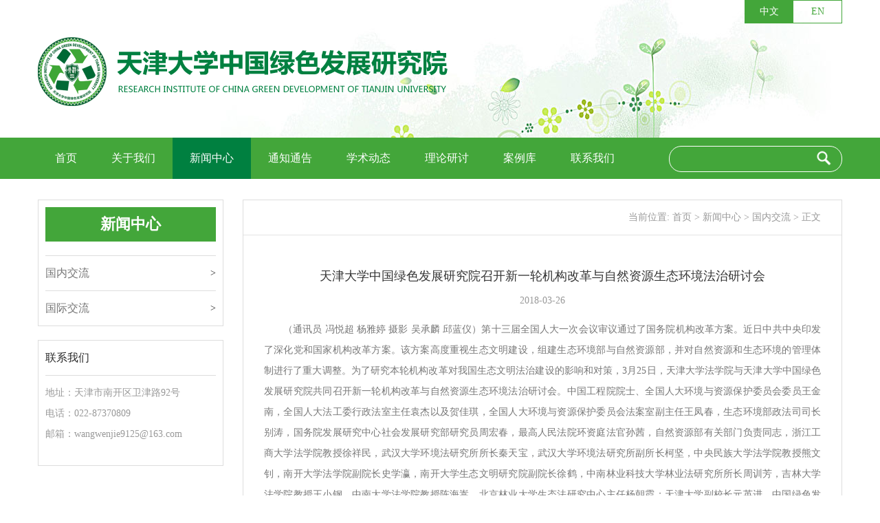

--- FILE ---
content_type: text/html
request_url: http://lsfz.tju.edu.cn/info/1007/1091.htm
body_size: 19972
content:
<!DOCTYPE html>
<html>
<head>
<meta http-equiv="Content-Type" content="text/html; charset=UTF-8" />
<!--<meta content="width=device-width, initial-scale=1.0, maximum-scale=1.0, user-scalable=0" name="viewport" />
--><meta name="format-detection" content="telephone=no,email=no" />
<title>天津大学中国绿色发展研究院召开新一轮机构改革与自然资源生态环境法治研讨会-天津大学中国绿色发展研究院</title><meta name="pageType" content="3">
<meta name="pageTitle" content="天津大学中国绿色发展研究院召开新一轮机构改革与自然资源生态环境法治研讨会">
<META Name="keywords" Content="天津大学中国绿色发展研究院,国内交流,天津大学中国绿色发展研究院召开新一轮机构改革与自然资源生态环境法治研讨会" />
<META Name="description" Content="（通讯员 冯悦超 杨雅婷 摄影 吴承麟 邱蓝仪）第十三届全国人大一次会议审议通过了国务院机构改革方案。" />

<link rel="stylesheet" type="text/css" href="../../dfiles/11298/images/idangerous.swiper.css">
<style>
@charset "utf-8";
/* CSS Document */
html,
body,
div,
p,
span,
object,
iframe,
h1,
h2,
h3,
h4,
h5,
h6,
blockquote,
q,
pre,
a,
abbr,
acronym,
address,
cite,
del,
em,
img,
strong,
sub,
sub,
dl,
dt,
dd,
ol,
ul,
li,
fieldset,
form,
label,
legend,
table,
caption,
tbody,
tfoot,
thead,
tr,
th,
td,
article,
aside,
canvas,
details,
embed,
figure,
figcaption,
footer,
header,
nav,
output,
ruby,
section,
summary,
time,
mark,
audio,
video,
input,
textarea,
select {
  margin: 0;
  padding: 0;
  border: 0;
  font-size: 100%;
  font: inherit;
  vertical-align: top;}
* {
  font-family: "Microsoft YaHei" !important;}
a {
  text-decoration: none;}
/* for html5 */
article,
aside,
details,
figcaption,
footer,
header,
nav,
section {
  display: block;}
ol,
ul {
  list-style: none;}
blockquote,
q {
  quotes: none;}
blockquote:before,
blockquote:after,
q:before,
q:after {
  content: '';
  content: none;}
table {
  border-collapse: collapse;
  border-spacing: 0;}
address,
caption,
cite,
em,
strong,
th {
  font-style: normal;}
sup {
  vertical-align: text-top;}
sub {
  vertical-align: text-bottom;}
del {
  text-decoration: line-through;}
button {
  border: 0;
  background: none;
  cursor: pointer;}
:focus {
  outline: 0;}
input,
button,
select {
  -webkit-appearance: none;
  border-radius: 0;
  background: none;}
/****************************************************************************************************
                                          公用变量
***************************************************************************************************/
body {
  color: #555555;
  font-size: 14px;
    min-width: 1200px;
    position: relative;}
.fwb {
  font-weight: bold;}
.fscolor {
  color: #555555;}
.fs18 {
  font-size: 18px;}
.mgauto {
  margin: 0 auto;}
.texa {
  text-align: center;}
.aftercl {
  content: '';
  display: block;
  clear: both;
  visibility: hidden;}
.fl {
  float: left;}
.fr {
  float: right;}
.cl {
  clear: both;}
.w {
  width: 100%;}
.wHalf {
  width: 50%;}
.h {
  height: 100%;}
.hHalf {
  height: 50%;}
.oh {
  overflow: hidden;}
.mar {
  width: 1200px;
  margin: 0 auto;}
@media screen and (max-width: 1200px) {
  .mar {
    width: 95%;}
}





.am-container{
    width:100%;
    max-width:1170px;
    margin: 0 auto;}

.am-g{
    width:auto;}
.am-fr{
    float: right;}

.am-fl{
    float: left;}

.am-g:after,.am-g:before{content:" ";
    display: block;
    visibility: hidden;
    clear: both;}


/*********************************************************************************************************
                                        公共样式
********************************************************************************************************/
/***
顶部条
***/
#top {
  height: 200px;
  margin-bottom: 60px;}
#top > .am-container {
  background: url(../../dfiles/11298/images/top-bg.jpg) no-repeat center right;
  height: 200px;}
#top .am-fr {
  font-size: 14px;
  border: 1px solid #43a63a;
  width: 140px;}
#top .am-fr a {
  color: #43a63a;
  -webkit-transition: 0.3s ease all;
  -moz-transition: 0.3s ease all;
  -ms-transition: 0.3s ease all;
  -o-transition: 0.3s ease all;
  transition: 0.3s ease all;
  display: block;
  width: 50%;
  margin: 0;
  height: 32px;
  float: left;
  outline: none;
  text-align: center;
  line-height: 32px;}
#top .am-fr a.active {
  color: #fff;
  background: #43a63a;}
#top #logo-container:after {
  content: '';
  display: block;
  clear: both;
  visibility: hidden;}
/****
logo-container
****/
#logo-container {
  padding: 20px 0 0;
  text-align: center;
  font-size: 0;}
/*****
 菜单栏
********/
#nav {
  background: #43a63a;
  position: absolute;
  top: 200px;
  left: 0;
  width: 100%;
  z-index: 99;}
#nav.active {
  position: fixed;
  top: 0;
  box-shadow: 0px 5px 10px #6F6C6C;}
#nav #nav-menu li {
  float: left;}
#nav #nav-menu li a {
  color: #fff;
  display: block;
  font-size: 16px;
  height: 60px;
  line-height: 60px;
  padding: 0 25px;
  -webkit-transition: 0.3s ease all;
  -moz-transition: 0.3s ease all;
  -ms-transition: 0.3s ease all;
  -o-transition: 0.3s ease all;
  transition: 0.3s ease all;}
#nav #nav-menu li a.active{
background: #43a63a;}
#nav #nav-menu li a:hover {
  background: #008040;}
#nav #nav-search {
  width: 250px;
  height: 36px;
  border-radius: 18px;
  margin-top: 12px;
  border: 1px solid #fff;
  background: none;}
#nav #nav-search #nav-search-text {
  float: left;
  width: 190px;
  margin-left: 15px;
  margin-top: 8px;
  outline: none;
  color: #fff;}
#nav #nav-search #nav-search-btn {
  float: right;
  width: 22px;
  height: 22px;
  background: url(../../dfiles/11298/images/search-icon.png) no-repeat center;
  margin-right: 15px;
  margin-top: 6px;}
/*********
通用底部
*********/
#footer {
  margin-top: 70px;
  padding: 50px 0;
  background: #008040;}
#footer #footer-main {
  width: 630px;}
#footer #footer-nav {
  float: right;
  width: 630px;}
#footer #footer-nav:after {
  content: '';
  display: block;
  clear: both;
  visibility: hidden;}
#footer #footer-nav li {
  float: right;
  padding-left: 20px;
  margin-left: 20px;
  border-left: 1px solid #fff;
  line-height: 14px;}
#footer #footer-nav li:last-child {
  margin-left: 0;
  padding-left: 0;
  border-left: 0;}
#footer #footer-nav a {
  font-size: 14px;
  color: #ffffff;
  line-height: 14px;
  -webkit-transition: 0.3s ease all;
  -moz-transition: 0.3s ease all;
  -ms-transition: 0.3s ease all;
  -o-transition: 0.3s ease all;
  transition: 0.3s ease all;}
#footer #footer-nav a:hover {
  color: #66bfff;}
#footer #footer-nav2 {
  margin-top: 15px;
  width: 600px;
  float: right;}
#footer #footer-nav2 .am-fl a {
  color: #66bfff;
  margin-right: 10px;
  -webkit-transition: 0.3s ease all;
  -moz-transition: 0.3s ease all;
  -ms-transition: 0.3s ease all;
  -o-transition: 0.3s ease all;
  transition: 0.3s ease all;}
#footer #footer-nav2 .am-fl a:hover {
  color: #cfe4f3;}
#footer #footer-nav2 .am-fr a {
  color: #66bfff;
  -webkit-transition: 0.3s ease all;
  -moz-transition: 0.3s ease all;
  -ms-transition: 0.3s ease all;
  -o-transition: 0.3s ease all;
  transition: 0.3s ease all;}
#footer #footer-nav2 .am-fr a:hover {
  color: #cfe4f3;}

#footer .am-g > div:first-child{
    margin-right: 60px;}

#footer .am-g > div+div {
  width: 405px;
  line-height: 32px;
  margin-top: 6px;}
#footer .am-g > div+div dd {
  width: 202px;
  color: #fff;
  font-size: 14px;
  float: left;
    display: inline-block;}
#footer .am-g > div+div dd+dd {
  text-align: right;}
/*#footer .am-g > div+div dd:nth-child(2){
    text-align: right;
}
#footer .am-g > div+div dd:nth-child(3){
    text-align: left;
}*/
#footer .am-g #select-box-ma{
    width: 230px;}
#footer select {
  
  width: 230px;
  height: 50px;
  appearance: none;
  -moz-appearance: none;
  -webkit-appearance: none;
  background: url(../../dfiles/11298/images/arrow-bot.png) right 20px center no-repeat;
  color: #fff;
  outline: none;
    height: auto\9;
    outline: auto\9;
    border: none \9;}
#footer select:focus {
  outline: none;}
#footer option {
  color: #333;
  outline: none;}
#footer select::-ms-expand {
  display: none;}
#footer #youqinglianjie {
  margin-top: 13px;
  text-indent: 10px;}
#foot-bt {
  line-height: 40px;
  background: #006935;
  color: #fff;
  font-size: 14px;
  text-align: right;}
/******************************************************************************************************************************
                                                        首页开始
*******************************************************************************************************************************/
#banner {
  height: 380px;
  width: 1170px;
  margin: 0 auto;}
#banner .ma-slider {
  width: 800px;
  height: 380px;
  overflow: hidden;}
#banner .ma-slider img{ width:800px; height:380px;}
#banner .ma-main {
  width: 340px;}
#banner .ma-main .ma-title {
  font-size: 18px;
  color: #333333;
  font-weight: bold;
  line-height: 1;
  height: 30px;
    line-height: 30px;
  padding-top: 50px;
  padding-bottom: 15px;
  width: 100%;
  overflow: hidden;
  text-align: center;}
#banner .ma-main .ma-title a{ color:#43a63a;}
#banner .ma-main .ma-p {
  font-size: 14px;
  color: #777777;
  line-height: 30px;
  text-indent: 2em;
  margin-bottom: 35px;
  height: 160px;
  overflow: hidden;}
#banner .ma-main .ma-btn {
  width: 140px;
  height: 36px;
  line-height: 36px;
  font-size: 14px;
  text-align: center;
  margin: 0 auto;}
#banner .ma-main .ma-btn a {
  border: 1px solid #999999;
  display: block;
  color: #999999;
  -webkit-transition: 0.3s ease all;
  -moz-transition: 0.3s ease all;
  -ms-transition: 0.3s ease all;
  -o-transition: 0.3s ease all;
  transition: 0.3s ease all;}
#banner .ma-main .ma-btn a:hover {
  color: #fff;
  background: #43a63a;
  border-color: #43a63a ;}
#banner .swiper-slide {
  height: 380px;
  overflow: hidden;}
#banner #banner-left {
  width: 50px;
  height: 50px;
  background: #dddddd;
  line-height: 50px;
  text-align: center;
  bottom: 0;
  position: absolute;
  left: 699px;
  top: auto;
  -webkit-transition: 0.3s ease all;
  -moz-transition: 0.3s ease all;
  -ms-transition: 0.3s ease all;
  -o-transition: 0.3s ease all;
  transition: 0.3s ease all;}
#banner #banner-left:hover {
  background: #43a63a;}
#banner #banner-left img {
    width: 14px;
    height: 19px;
    margin-top: 15px;}
#banner #banner-right {
  width: 50px;
  height: 50px;
  background: #dddddd;
  line-height: 50px;
  text-align: center;
  bottom: 0;
  position: absolute;
  left: 750px;
  top: auto;
  -webkit-transition: 0.3s ease all;
  -moz-transition: 0.3s ease all;
  -ms-transition: 0.3s ease all;
  -o-transition: 0.3s ease all;
  transition: 0.3s ease all;}
#banner #banner-right:hover {
  background: #43a63a;}
#banner #banner-right img {
  width: 14px;
  height: 19px;
  margin-top: 15px;}
#yanjiuzhongxin {
  height: 730px;
  -webkit-box-sizing: border-box;
  -moz-box-sizing: border-box;
  box-sizing: border-box;
  background: #f9f9f9;}
#yanjiuzhongxin > .am-container {
  position: relative;}
#yanjiuzhongxin #yanjiuzhongxin-title {
  font-size: 22px;
  color: #43a63a;
  line-height: 110px;
  text-align: center;}
#yanjiuzhongxin #yanjiuzhongxin-slider {
  width: 1090px;
  margin: 0 auto;}
#yanjiuzhongxin #yanjiuzhongxin-slider > .am-container {
  position: relative;}
#yanjiuzhongxin #yanjiuzhongxin-slider .swiper-slide {
  width: 350px;
  height: 500px;
  border: 1px solid #dddddd;}
#yanjiuzhongxin #yanjiuzhongxin-slider .swiper-slide .ma-img {
  width: 100%;
  height: 235px;
  margin-bottom: 30px;
  overflow: hidden;}
#yanjiuzhongxin #yanjiuzhongxin-slider .swiper-slide .ma-img img{
    width: 100%;}
#yanjiuzhongxin #yanjiuzhongxin-slider .swiper-slide .ma-title {
  font-size: 16px;
  color: #333333;
  line-height: 30px;
  padding: 0 30px;
  height: 60px;
  overflow: hidden;}
#yanjiuzhongxin #yanjiuzhongxin-slider .swiper-slide .ma-title a{ color:#333;}
#yanjiuzhongxin #yanjiuzhongxin-slider .swiper-slide .ma-p {
  font-size: 14px;
  color: #777777;
  line-height: 30px;
  padding: 0 30px;
  height: 90px;
  overflow: hidden;}
#yanjiuzhongxin #yanjiuzhongxin-slider .swiper-slide .ma-botom {
  padding: 30px 30px 0;
  font-size: 14px;}
#yanjiuzhongxin #yanjiuzhongxin-slider .swiper-slide .ma-botom:after {
  content: '';
  display: block;
  clear: both;
  visibility: hidden;}
#yanjiuzhongxin #yanjiuzhongxin-slider .swiper-slide .ma-botom .am-fr a {
  color: #43a63a;
  -webkit-transition: 0.3s ease all;
  -moz-transition: 0.3s ease all;
  -ms-transition: 0.3s ease all;
  -o-transition: 0.3s ease all;
  transition: 0.3s ease all;}
#yanjiuzhongxin #yanjiuzhongxin-slider .swiper-slide .ma-botom .am-fr a:hover {
  color: #008040;}
#yanjiuzhongxin #yanjiuzhongxin-left {
  width: 30px;
  left: 0;
  height: 500px;
  background-image: url(../../dfiles/11298/images/btn-left.png);
  background-position: center;
  background-size: 14px 19px;
  background-color: #dddddd;
  top: 110px;
  margin: 0;
  line-height: 500px;
  vertical-align: middle;
  text-align: center;
  -webkit-transition: 0.3s ease all;
  -moz-transition: 0.3s ease all;
  -ms-transition: 0.3s ease all;
  -o-transition: 0.3s ease all;
  transition: 0.3s ease all;}
#yanjiuzhongxin #yanjiuzhongxin-left:hover {
  background-color: #43a63a;}
#yanjiuzhongxin #yanjiuzhongxin-left img {
  vertical-align: middle;}
#yanjiuzhongxin #yanjiuzhongxin-right {
  width: 30px;
  right: 0;
  height: 500px;
  background-image: url(../../dfiles/11298/images/btn-right.png);
  background-position: center;
  background-size: 14px 19px;
  background-color: #dddddd;
  top: 110px;
  margin: 0;
  line-height: 500px;
  vertical-align: middle;
  text-align: center;
  -webkit-transition: 0.3s ease all;
  -moz-transition: 0.3s ease all;
  -ms-transition: 0.3s ease all;
  -o-transition: 0.3s ease all;
  transition: 0.3s ease all;}
#yanjiuzhongxin #yanjiuzhongxin-right:hover {
  background-color: #43a63a;}
#yanjiuzhongxin #yanjiuzhongxin-right img {
  vertical-align: middle;}
#yanjiuzhongxin #yanjiuzhongxin-more {
  width: 120px;
  height: 35px;
  text-align: center;
  line-height: 33px;
  margin: 0 auto;
    padding-top: 30px;}
#yanjiuzhongxin #yanjiuzhongxin-more a {
  border: 1px solid #999999;
  display: block;
  color: #999999;
  -webkit-transition: 0.3s ease all;
  -moz-transition: 0.3s ease all;
  -ms-transition: 0.3s ease all;
  -o-transition: 0.3s ease all;
  transition: 0.3s ease all;}
#yanjiuzhongxin #yanjiuzhongxin-more a:hover {
  color: #fff;
  background: #43a63a;
  border-color: #43a63a ;}
#yanjiuzhongxin-more2 {
  width: 120px;
  height: 35px;
  text-align: center;
  line-height: 33px;
  margin: 0 auto;
    padding-top: 10px;}
#yanjiuzhongxin-more2 a {
  border: 1px solid #999999;
  display: block;
  color: #999999;
  -webkit-transition: 0.3s ease all;
  -moz-transition: 0.3s ease all;
  -ms-transition: 0.3s ease all;
  -o-transition: 0.3s ease all;
  transition: 0.3s ease all;}
#yanjiuzhongxin-more2 a:hover {
  color: #fff;
  background: #43a63a;
  border-color: #43a63a ;}
#jiandingjidi {
  margin-top: 100px;}
#jiandingjidi .am-fl,
#jiandingjidi .am-fr {
  position: relative;}
#jiandingjidi .ma-title {
  width: 500px;
  height: 80px;
  background: #999999;
  font-size: 0;
  text-align: center;
  position: absolute;
  top: -50px;
  left: 40px;
  -webkit-transition: 0.3s ease all;
  -moz-transition: 0.3s ease all;
  -ms-transition: 0.3s ease all;
  -o-transition: 0.3s ease all;
  transition: 0.3s ease all;}
#jiandingjidi .ma-title .ma-pic {
  display: inline-block;  _zoom:1;_display:inline;
  line-height: 80px;
  vertical-align: middle;
 width:80px;
float:left;
margin-left:20px;
padding-left:60px;}
#jiandingjidi .ma-title .ma-pic img {
  vertical-align: middle;}
#jiandingjidi .ma-title .ma-sbtitle {
  font-size: 22px;
  text-align: left;
  display: inline-block; _zoom:1;_display:inline;
  color: #fff;
  height: 60px;
  line-height: 30px;
  margin-top: 10px;
  margin-left: 30px;
 width:220px;
float:left;}
#jiandingjidi .ma-list {
  background: #f9f9f9;
  padding-top: 50px;
  border-top: 2px solid #999999;
  width: 580px;
  padding-bottom: 20px;
  -webkit-transition: 0.3s ease all;
  -moz-transition: 0.3s ease all;
  -ms-transition: 0.3s ease all;
  -o-transition: 0.3s ease all;
  transition: 0.3s ease all;}
#jiandingjidi .ma-list li {
  padding: 10px 0;
  margin: 0 40px;
  border-bottom: 1px dashed #cccccc;
  display: block;
  line-height: 20px;}
#jiandingjidi .ma-list li:last-child {
  border-bottom: none;}
#jiandingjidi .ma-list li:after {
  content: '';
  display: block;
  clear: both;
  visibility: hidden;}
#jiandingjidi .ma-list li a .fl {
  color: #333333;
  -webkit-transition: 0.3s ease all;
  -moz-transition: 0.3s ease all;
  -ms-transition: 0.3s ease all;
  -o-transition: 0.3s ease all;
  transition: 0.3s ease all;
  width: 380px;
  height: 20px;
  overflow: hidden;}
#jiandingjidi .ma-list li a .fr {
  color: #999999;
  -webkit-transition: 0.3s ease all;
  -moz-transition: 0.3s ease all;
  -ms-transition: 0.3s ease all;
  -o-transition: 0.3s ease all;
  transition: 0.3s ease all;}
#jiandingjidi .ma-list li a:hover .fl {
  color: #43a63a;}
#jiandingjidi .ma-list li a:hover .fr {
  color: #43a63a;}
#jiandingjidi .am-fl:hover .ma-title,
#jiandingjidi .am-fr:hover .ma-title {
  background: #43a63a;}
#jiandingjidi .am-fl:hover .ma-list,
#jiandingjidi .am-fr:hover .ma-list {
  border-top-color: #43a63a;}
/********************************************************************************************************
                                                    内页
**********************************************************************************************************/
#neiye {
  padding-top: 30px;}
#neiye .common-aside {
  width: 270px;}
#neiye .common-aside .common-aside-1 {
  border: 1px solid #dddddd;
  padding: 10px 10px 0;}
#neiye .common-aside .common-aside-1 dt {
  margin-bottom: 20px;}
#neiye .common-aside .common-aside-1 dt h2 {
  background: #43a63a;
  color: #fff;
  text-align: center;
  line-height: 50px;
  font-size: 22px;}
#neiye .common-aside .common-aside-1 dd {
  border-top: 1px solid #dddddd;
  line-height: 50px;
    height: 50px;}
#neiye .common-aside .common-aside-1 dd:after {
  content: '';
  display: block;
  clear: both;
  visibility: hidden;}
#neiye .common-aside .common-aside-1 dd a {
  color: #777777;
  font-size: 16px;
  -webkit-transition: 0.3s ease all;
  -moz-transition: 0.3s ease all;
  -ms-transition: 0.3s ease all;
  -o-transition: 0.3s ease all;
  transition: 0.3s ease all;}
#neiye .common-aside .common-aside-1 dd a.active,
#neiye .common-aside .common-aside-1 dd a:hover {
  color: #43a63a;}
#neiye .common-aside-2 {
  margin-top: 20px;
  border: 1px solid #dddddd;
  padding: 0 10px;}
#neiye .common-aside-2 dl {
  padding-bottom: 15px;}
#neiye .common-aside-2 dt {
  line-height: 50px;
  border-bottom: 1px solid #ddd;
  margin-bottom: 10px;
  font-size: 16px;}
#neiye .common-aside-2 dd {
  line-height: 30px;
  font-size: 14px;
  color: #999999;}
#neiye .common-main {
  width: 870px;
  border: 1px solid #ddd;}
#neiye .common-main .ma-subtitle {
  line-height: 50px;
  font-size: 14px;
  color: #999999;
  text-align: right;
  padding-right: 30px;
  border-bottom: 1px solid #e4e4e4;
  margin-bottom: 50px;}
#neiye .common-main .ma-subtitle a {
  color: #999999;}
#duiwuliebiao {
  padding: 0 30px 50px;}
#duiwuliebiao ul {
  width: 850px;}
#duiwuliebiao ul:after {
  content: '';
  display: block;
  clear: both;
  visibility: hidden;}
#duiwuliebiao li {
  float: left;
  width: 180px;
  margin-right: 30px;
  text-align:center
;}
#duiwuliebiao li .ma-p {
  line-height: 25px;
  font-size: 16px;
  color: #555555;
  padding: 10px 0 20px;
  text-align: center;
  display: block;}
.common-page .am-pagination {
  width: 850px;
  text-align: center;
  margin-top: 0;
  margin-bottom: 50px;
    padding-top: 20px;}
.common-page .am-pagination ul{
    font-size: 0;
    text-align: center;}
.common-page .am-pagination li{
    display: inline-block;
    font-size: 16px;
    display:inline\9;
    zoom:1\9;}
.common-page .am-pagination li a{
    color: #999999;
    padding: 8px 12px;
    -webkit-transition: 0.3s ease all;
    -moz-transition: 0.3s ease all;
    -ms-transition: 0.3s ease all;
    -o-transition: 0.3s ease all;
    transition: 0.3s ease all;
    display: block;}
.common-page .am-pagination li a:hover,.common-page .am-pagination li a.active{
    background: #43a63a;
    color: #fff;}
.common-page .am-pagination li.am-active a{
    color: #ffffaa;
    background: #43a63a;}
#duiwuliebiaoneiye,
#yanjiuyuanjianjie {
  padding: 0 30px 80px;
  font-size: 14px;
  color: #777777;
  line-height: 35px;}
#duiwuliebiaoneiye .ma-img,

#yanjiuyuanjianjie .ma-img {
  text-align: center;}
#duiwuliebiaoneiye strong,
#yanjiuyuanjianjie strong,
#duiwuliebiaoneiye h3,
#yanjiuyuanjianjie h3 {
  font-weight: bold;
  font-size: 16px;
  color: #333333;}
#duiwuliebiaoneiye p,
#yanjiuyuanjianjie p {
  text-align: justify;}
#yanjiuyuanjianjie p {
  text-indent: 2em;}
/*************************************************************************************************
                                            新闻中心
******************************************************************************************/
#xinwenzhongxin {
  padding: 0 30px;}
#xinwenzhongxin > ul > li {
  margin-bottom: 30px;
  padding-bottom: 30px;
  border-bottom: 1px dashed #cccccc;
    height: 110px;
    overflow: hidden;}
#xinwenzhongxin > ul > li:after {
  content: '';
  display: block;
  clear: both;
  visibility: hidden;}
#xinwenzhongxin > ul > li > .fl {
  width: 165px;
  height: 110px;}
#xinwenzhongxin > ul > li > .fl img {
  width: 100%;
  height: 110px;}
#xinwenzhongxin > ul > li > .fr {
  width: 615px;}
#xinwenzhongxin > ul > li > .fr .ma-title {
  font-size: 16px;
  line-height: 24px;
  width: 100%;
 font-weight:bold;
  overflow: hidden;
  color: #333333;
  margin-bottom: 10px;}
#xinwenzhongxin > ul > li > .fr .ma-title a{  color: #43a63a;}
#xinwenzhongxin > ul > li > .fr .ma-p {
  color: #777777;
  font-size: 14px;
  line-height: 30px ;
  height: 60px;
  overflow: hidden;}
#xinwenzhongxin > ul > li > .fr .ma-bottom {
  margin-top: 2px;}
#xinwenzhongxin > ul > li > .fr .ma-bottom:after {
  content: '';
  display: block;
  clear: both;
  visibility: hidden;}
#xinwenzhongxin > ul > li > .fr .ma-bottom .fr {
  color: #43a63a;
  -webkit-transition: 0.3s ease all;
  -moz-transition: 0.3s ease all;
  -ms-transition: 0.3s ease all;
  -o-transition: 0.3s ease all;
  transition: 0.3s ease all;}
#xinwenzhongxin > ul > li > .fr .ma-bottom .fr:hover {
  color: #008040;}
#xinwenzhongxinzhengwen .ma-title {
  font-size: 18px;
  color: #333333;
  text-align: center;
  line-height: 1;}
#xinwenzhongxinzhengwen .ma-sub {
  text-align: center;
  font-size: 14px;
  color: #999999;
  line-height: 1;
  margin: 20px 0;}
#xinwenzhongxinzhengwen .ma-content {
  padding: 0 30px 80px;
  font-size: 14px;
  color: #777777;
  line-height: 30px;}
#xinwenzhongxinzhengwen .ma-content .ma-img {
  text-align: center;}
#xinwenzhongxinzhengwen .ma-content strong,
#xinwenzhongxinzhengwen .ma-content h3 {
  font-weight: bold;
  font-size: 16px;
  color: #333333;}
#xinwenzhongxinzhengwen .ma-content p {
  text-indent: 2em;}
#xinwenzhongxinzhengwen .ma-content img {
  max-width: 100%;
  display: block;}
#xinwenzhongxinzhengwen .ma-content a{color:#555;}
/*******************************************************************************************************************
              通知公告
*********************************************************************************************************************/
#tongzhigonggao {
  padding: 0 30px;}
#tongzhigonggao li {
  padding-bottom: 20px;
  margin-top: 15px;
  border-bottom: 1px dashed #cccccc;}
#tongzhigonggao li:after {
  content: '';
  display: block;
  clear: both;
  visibility: hidden;}
#tongzhigonggao li a {
  font-size: 16px;
  line-height: 24px;}
#tongzhigonggao li a .fl {
  -webkit-transition: 0.3s ease all;
  -moz-transition: 0.3s ease all;
  -ms-transition: 0.3s ease all;
  -o-transition: 0.3s ease all;
  transition: 0.3s ease all;
  color: #333333;}
#tongzhigonggao li a .fr {
  -webkit-transition: 0.3s ease all;
  -moz-transition: 0.3s ease all;
  -ms-transition: 0.3s ease all;
  -o-transition: 0.3s ease all;
  transition: 0.3s ease all;
  color: #999999;
  font-size: 14px;}
#tongzhigonggao li a:hover .fl {
  color: #43a63a;}
#tongzhigonggao li a:hover .fr {
  color: #43a63a;}
#tongzhigonggao li:last-child {
  border-bottom: none;
  margin-bottom: 40px;}
/*******************************************************************
联系我们
*********************************************************************/
#lianxiwom {
  padding: 0 40px 100px;}
#lianxiwom .ma-list {
  font-size: 0;
  text-align: left;
  padding-bottom: 40px;}
#lianxiwom .ma-list span {
  display: inline-block;
  width: 33.3%;
  font-size: 16px;}

/***********************************************
兼容性新加修改
************************************************/
#banner{
  overflow: hidden;}
#banner .swiper-wrapper,#banner .swiper-container{
  height: 380px !important;}
.swiper-button-next,.swiper-button-prev {
  cursor: pointer;}
#banner .swiper-slide{
  width: 100%;}
#yanjiuzhongxin #yanjiuzhongxin-slider,#yanjiuzhongxin #yanjiuzhongxin-slider .swiper-wrapper{
  height: 502px !important;}
#yanjiuzhongxin #yanjiuzhongxin-slider .swiper-slide{
  height: 500px !important;
  border:none;}
#yanjiuzhongxin #yanjiuzhongxin-left{
  position: absolute;
  background-repeat: no-repeat;}
#yanjiuzhongxin #yanjiuzhongxin-right{
  position: absolute;
  background-repeat: no-repeat;}
 #yanjiuzhongxin #yanjiuzhongxin-slider .swiper-wrapper{
   width: 200%;}
#yanjiuzhongxin #yanjiuzhongxin-slider .swiper-slide .slider-div{
  border: 1px solid #ddd;
  width: 352px;
  height: 500px;}
#yanjiuzhongxin #yanjiuzhongxin-slider{
  margin-left: 45px;
  width: 1086px;
  margin-left: 46px !important;}
#footer select:focus {
  color: #fff;}
#footer #youqinglianjie{
    margin-top: 0;
    border:none;}
#select-box-ma{
    overflow: hidden;
    border: solid 1px #fff;
    margin-top: 13px;
    background: url(../../dfiles/11298/images/arrow-bot.png) right 20px center no-repeat;
    width: 200px;
    border: none\9;
    overflow: visible;}

#footer #youqinglianjie{
    width: 230px;
    text-indent: 0;
    padding-left: 10px;
    margin-left: -2px;
    background: none;}
#footer #youqinglianjie option{
    width: 150px;}
#nav #nav-menu li{
  position: relative;}
#nav #nav-menu li ul{
  position: absolute;
  left:0;
  top:60px;
  background: #43a63a;
  display: none;}
#nav #nav-menu li ul li,#nav #nav-menu li ul li a{
  height:50px;
  line-height:50px;}

#nav #nav-menu li ul li+li{
  border-top: 1px solid #008040;}
#nav #nav-menu li:hover ul{
  display: block;}


</style>

<!--Announced by Visual SiteBuilder 9-->
<script language="javascript" src="../../_sitegray/_sitegray.js"></script>
<!-- CustomerNO:77656262657232307e004657505a5742000400054652 -->
<link rel="stylesheet" type="text/css" href="../../content.vsb.css" />
<script type="text/javascript" src="/system/resource/js/vsbscreen.min.js" id="_vsbscreen" devices="pc|mobile|pad"></script>
<script type="text/javascript" src="/system/resource/js/counter.js"></script>
<script type="text/javascript">_jsq_(1007,'/content.jsp',1091,1794856228)</script>
</head>
<body>
<!--顶部条-->
<div id="top">
    <div class="am-container">
        <div class="am-g">
            <div class="am-fr"><script language="javascript" src="/system/resource/js/dynclicks.js"></script><script language="javascript" src="/system/resource/js/openlink.js"></script><a href="#" target="_blank" class="active">中文</a>
                
<a href="#" target="_blank" class="">EN</a>
                
</div>
        </div>
        <!--logo-->
        <div id="logo-container" class="am-g">
            <div class="logo am-fl">
               <a href="../../lsfz" target="_self"> 
<!-- 网站logo图片地址请在本组件"内容配置-网站logo"处填写 -->
<a href="../../index.htm" title="中国绿色发展研究院"><img src="../../dfiles/11298/images/top-logo.png" width="596" height="100" border="0" alt="中国绿色发展研究院" title="中国绿色发展研究院"></a></a>
            </div>
        </div>
    </div>
</div>

<!--nav条-->
<div id="nav">
    <div class="am-container">
        <div class="am-g">
            <!--菜单列表-->
            <div class="am-fl" id="nav-menu"> <div class="am-fl" id="nav-menu">
                <ul>
                                    <li><a href="../../index.htm" class="">首页</a> 
                  

</li>



                    <li><a href="../../gywm/jgjj.htm" class="">关于我们</a> 
                  
                     
                    <ul>
                   

<li><a href="../../gywm/jgjj.htm" class="">机构简介</a></li>

<li><a href="../../gywm/yjdw.htm" class="">研究队伍</a></li>

</ul>


</li>



                    <li><a href="../../xwzx/gnjl.htm" class="active" style="background:#008040">新闻中心</a> 
                  
                     
                    <ul>
                   

<li><a href="../../xwzx/gnjl.htm" class="active">国内交流</a></li>

<li><a href="../../xwzx/gjjl.htm" class="">国际交流</a></li>

</ul>


</li>



<li><a href="../../tztg.htm" class="">通知通告</a> </li>

</li>



<li><a href="../../xsdt.htm" class="">学术动态</a> </li>

</li>



<li><a href="../../llyt.htm" class="">理论研讨</a> </li>

</li>



<li><a href="../../alk.htm" class="">案例库</a> </li>

</li>



<li><a href="../../lxwm.htm" class="">联系我们</a> </li>

</li>




</ul>

</div>
               
</div>
            <!--搜索表单-->
            <div class="am-fr" id="nav-search">
                 <!-- 3.1.3版本 -->



<script language="javascript" src="/system/resource/js/base64.js"></script><script language="javascript" src="/system/resource/js/jquery/jquery-latest.min.js"></script><script language="javascript" src="/system/resource/vue/vue.js"></script><script language="javascript" src="/system/resource/vue/bluebird.min.js"></script><script language="javascript" src="/system/resource/vue/axios.js"></script><script language="javascript" src="/system/resource/vue/polyfill.js"></script><script language="javascript" src="/system/resource/vue/token.js"></script><LINK href="/system/resource/vue/static/element/index.css" type="text/css" rel="stylesheet"><script language="javascript" src="/system/resource/vue/static/element/index.js"></script><script language="javascript" src="/system/resource/vue/static/public.js"></script><script language="javascript" src="/system/resource/openapp/search/js/containsHtmlTags.js"></script><script language="javascript" src="/system/resource/openapp/search/layui/layui.js"></script><meta name="viewport" content="width=device-width, initial-scale=1.0, minimum-scale=1.0, maximum-scale=1.0, user-scalable=no">
<link rel="stylesheet" href="/system/resource/openapp/search/layui/css/layui.css" />

<div id="divu3"></div>
<script type="text/html" id="htmlu3">
    <div id="appu3" class="jdjs_app">
      
          
            
            
            
        
            

   <input type="text" class="inputshuru qwss " placeholder="" maxlength="30" autocomplete=off onkeyup="keyUpFunu3(event)"/>
            <input class="tj" id="nav-search-btn"  name="submit_button" type="submit" value="" onclick="onSubmitu3()"/>



 


            
            
            
            
            
            
            
    </div>
</script>

<script>
   var appElementu3 = document.querySelector("#appu3");
   if (appElementu3 && appElementu3.__vue__) {

   } else {
      $("#divu3").html($("#htmlu3").text());
      var appOwner = "1794856228";   
      var urlPrefix = "/aop_component/";
      var ifLogin="false";
      var token = ifLogin=='true'?gettoken(10, true).trim():'tourist';
      if (containsHtmlTags(token) || !token) { 
         token = 'tourist';
      }
      jQuery.support.cors = true;
      $.ajaxSetup({
        beforeSend: function (request, settings) {
            request.setRequestHeader("Authorization", token);
            request.setRequestHeader("owner", appOwner);
        }
      });
      var queryInfou3 = {
        query: {
            keyWord: "",//搜索关键词
            owner: appOwner,
            token: token,
            urlPrefix: urlPrefix,
            lang:"i18n_zh_CN"
        },
        isError: false
      };
      function keyUpFunu3(e){
        var theEvent = e || window.event;
        var keyCode = theEvent.keyCode || theEvent.which || theEvent.charCode;
        if(keyCode == 13){
          onSubmitu3();
        }
      };

      function onSubmitu3(e) {
        queryInfou3.query.keyWord= $("#appu3  .qwss").val();
        
        var url = "/aop_views/search/modules/resultpc/soso.html";      
        if ("10" == "1" || "10" == "2") {
           url = "" + url;
        }
        var query = queryInfou3.query;
        if (url.indexOf("?") > -1) {
            url = url.split("?")[0];
        }
        if (query.keyWord) {
            var query = new Base64().encode(JSON.stringify(query));
            window.open(url + "?query=" + query);
        } else {
            alert("请填写搜索内容")
        }
      };
   }
</script>
            </div>
        </div>
    </div>
</div>

<!--以上通用头部-->


<!--内页开始-->
<div class="am-container" id="neiye">
    <div class="am-g">
        <!--左侧栏-->
    <div class="fl common-aside">
            <!--侧栏第一条-->
            <div class="common-aside-1">
                <dl>
                  <dt>
                    <h2>
新闻中心</h2>
                    </dt>   
 
       <dd class="active">
                      
                            <span class="fl"><a href="../../xwzx/gnjl.htm" title="国内交流">国内交流</a></span>
                            <span class="fr">&gt;</span>
                      
                    </dd>             

       <dd class="">
                      
                            <span class="fl"><a href="../../xwzx/gjjl.htm" title="国际交流">国际交流</a></span>
                            <span class="fr">&gt;</span>
                      
                    </dd>             


                </dl>
            </div>
            <!--侧栏第二条-->
            <div class="common-aside-2">
               <dl><dt><span>联系我们</span></dt>

                <div class="TRS_Editor"><dl>
                  
                <div class="TRS_Editor"><script language="javascript" src="/system/resource/js/news/mp4video.js"></script>
<ul class=" list-paddingleft-2"> 
 <li><p style="line-height: 30px;    font-size: 14px;    color: #999999;">地址：天津市南开区卫津路92号</p></li> 
 <li><p style="line-height: 30px;    font-size: 14px;    color: #999999;">电话：022-87370809</p></li> 
 <li><p style="line-height: 30px;    font-size: 14px;    color: #999999;">邮箱：<span style=" line-height: 30px;    font-size: 14px;    color: #999999; font: inherit; margin: 0px; line-height: 30px;    font-size: 14px;    color: #999999; padding: 0px; border: 0px; vertical-align: top;">wangwenjie9125@163.com</span></p></li> 
</ul></div>
            
                </dl></div></dl>
            </div>
        </div>

        <!--右侧主内容-->
        <div class="fr common-main">
            <!--面包屑导航-->
            <div class="ma-subtitle"><div>
    当前位置: 
                        <a href="../../index.htm">首页</a>
                >
                <a href="../../xwzx/gnjl.htm">新闻中心</a>
                >
                <a href="../../xwzx/gnjl.htm">国内交流</a>
                >
                正文
</div></div>
            <!--队伍列表-->
          <div id="xinwenzhongxinzhengwen">




<script language="javascript" src="../../_dwr/interface/NewsvoteDWR.js"></script><script language="javascript" src="../../_dwr/engine.js"></script><script language="javascript" src="/system/resource/js/news/newscontent.js"></script><script language="javascript" src="/system/resource/js/news/zepto.min.js"></script><script language="javascript" src="/system/resource/js/ajax.js"></script><LINK href="/system/resource/js/photoswipe/photoswipe.css" type="text/css" rel="stylesheet"><LINK href="/system/resource/js/photoswipe/default-skin.css" type="text/css" rel="stylesheet"><script language="javascript" src="/system/resource/js/photoswipe/photoswipe.min.js"></script><script language="javascript" src="/system/resource/js/photoswipe/photoswipe-ui-default.min.js"></script><script language="javascript" src="/system/resource/contentImgPreview/js/preview.js"></script>
<script>window.addEventListener('load', function(){getImages('#vsb_content')})</script>
<form name="_newscontent_fromname">
    <div class="ma-title">天津大学中国绿色发展研究院召开新一轮机构改革与自然资源生态环境法治研讨会
                </div>
    
    <div class="ma-sub">
                    2018-03-26
                </div>
                
     <div class="ma-content">
    <div id="vsb_content"><div class="v_news_content">
<div class="TRS_Editor">
 <div class="TRS_PreAppend" style="overflow-x: hidden; word-break: break-all">
  <p style="text-align:justify;">（通讯员&nbsp;冯悦超&nbsp;杨雅婷&nbsp;摄影&nbsp;吴承麟&nbsp;邱蓝仪）第十三届全国人大一次会议审议通过了国务院机构改革方案。近日中共中央印发了深化党和国家机构改革方案。该方案高度重视生态文明建设，组建生态环境部与自然资源部，并对自然资源和生态环境的管理体制进行了重大调整。为了研究本轮机构改革对我国生态文明法治建设的影响和对策，3月25日，天津大学法学院与天津大学中国绿色发展研究院共同召开新一轮机构改革与自然资源生态环境法治研讨会。中国工程院院士、全国人大环境与资源保护委员会委员王金南，全国人大法工委行政法室主任袁杰以及贺佳琪，全国人大环境与资源保护委员会法案室副主任王凤春，生态环境部政法司司长别涛，国务院发展研究中心社会发展研究部研究员周宏春，最高人民法院环资庭法官孙茜，自然资源部有关部门负责同志，浙江工商大学法学院教授徐祥民，武汉大学环境法研究所所长秦天宝，武汉大学环境法研究所副所长柯坚，中央民族大学法学院教授熊文钊，南开大学法学院副院长史学瀛，南开大学生态文明研究院副院长徐鹤，中南林业科技大学林业法研究所所长周训芳，吉林大学法学院教授王小钢，中南大学法学院教授陈海嵩，北京林业大学生态法研究中心主任杨朝霞；天津大学副校长元英进，中国绿色发展研究院名誉院长胡保林，法学院院长孙佑海，法学院党委书记杨欢，中国绿色发展研究院副院长张建伟，以及师生共计五十余人参会。会议由孙佑海院长主持。&nbsp;&nbsp;</p>
  <p style="text-align:center;"><img alt="" width="554" height="369" src="/virtual_attach_file.vsb?afc=kMRNR8MllZLmlPn77lDUNMVnmrRU4UVYo77Pnm98MzvsMz90gihFp2hmCIa0U1yioSy4LShfU8-snzUbU4M7o7LPLlMfMRN4Um6RUm6VozAFUlWknRN4U8rFM4NbLl7Jv2bjo4OeoDP4Qjw0qIbtpYyPLRGsg47aoz7Jqd2nx&oid=1794856228&tid=1007&nid=1091&e=.png" vsbhref="vurl" vurl="/_vsl/B5931ACB7E49C3D8C11CA493B7CB7E98/ABBD93CE/7991A?e=.png" vheight="369" vwidth="554" orisrc="/virtual_attach_file.vsb?afc=kMRNR8MllZLmlPn77lDUNMVnmrRU4UVYo77Pnm98MzvsMz90gihFp2hmCIa0U1yioSy4LShfU8-snzUbU4M7o7LPLlMfMRN4Um6RUm6VozAFUlWknRN4U8rFM4NbLl7Jv2bjo4OeoDP4Qjw0qIbtpYyPLRGsg47aoz7Jqd2nx&oid=1794856228&tid=1007&nid=1091&e=.png" class="img_vsb_content"></p>
  <p style="text-align:justify;">&nbsp;</p>
  <p style="text-align:justify;">元英进在致辞中指出，《深化党和国家机构改革方案》以习近平新时代中国特色社会主义思想为指导，坚决维护以习近平同志为核心的党中央权威和集中统一领导，适应新时代中国特色社会主义发展要求，以国家治理体系和治理能力现代化为导向，以推进党和国家机构职能优化协同高效为着力点，改革机构设置，优化职能配置，深化转职能、转方式、转作风，提高效率效能，为决胜全面建成小康社会、开启全面建设社会主义现代化国家新征程、实现中华民族伟大复兴的中国梦提供了有力制度保障。生态环境部和自然资源部的成立标志着我国生态文明体制改革进入了新的阶段，此次召开的“新一轮机构改革与生态环境与自然资源法治建设”高端论坛可谓是“会逢其时”。天津大学法学院根据学校“双一流”建设的目标，坚持“高起点、入主流、有特色、国际化”的办院方针，扎实开展理论创新、决策咨询和社会服务，各项事业取得快速发展，相信其迅速成长的积极态势必将为国家生态环境与自然资源法治理论和实践提供更加强有力的支持和保障。&nbsp;</p>
  <p>本次研讨会分为四个议题。议题一是“生态文明体制改革与环境法治的内在联系”，由胡保林主持。&nbsp;</p>
  <p style="text-align:center;"><img alt="" width="554" height="369" src="/virtual_attach_file.vsb?afc=kMzMRfM77aMlrVn7mf7MR7PolMfLmvVsMlCZolUbUzffnRN0gihFp2hmCIa0L1ybLSyPLYh2MmMRnlrfUlnVL8LYU4CbUl-DolU4L4v8UzAFo7CaoRT2M4MFoR-soRNJv2bjo4OeoDP4Qjw0qIbtpYyPLRGsg47aoz7Jqd2nx&oid=1794856228&tid=1007&nid=1091&e=.png" vsbhref="vurl" vurl="/_vsl/29113F63CEEAADE3C2C69AB69D3374A8/8F089F73/82789?e=.png" vheight="369" vwidth="554" orisrc="/virtual_attach_file.vsb?afc=kMzMRfM77aMlrVn7mf7MR7PolMfLmvVsMlCZolUbUzffnRN0gihFp2hmCIa0L1ybLSyPLYh2MmMRnlrfUlnVL8LYU4CbUl-DolU4L4v8UzAFo7CaoRT2M4MFoR-soRNJv2bjo4OeoDP4Qjw0qIbtpYyPLRGsg47aoz7Jqd2nx&oid=1794856228&tid=1007&nid=1091&e=.png" class="img_vsb_content"></p>
  <p style="text-align:justify;">&nbsp;</p>
  <p style="text-align:justify;">王金南院士作了题为《从新&lt; 宪法&gt;和机构改革看中国生态环境法律的改革方向》的发言。他认为，生态环境与自然资源法律改革方向主要体现在生态文明、绿色发展、生态环境和综合执法四个方面。生态文明方面，生态文明成为习近平新时代中国特色社会主义思想的重要组成。生态文明入宪为生态文明建设提供了根本的法律保障。生态文明已经成为政府管理的重要职能。建议构建生态文明法律体系，制定生态文明建设促进法，开展国家法律、规划和政策的生态文明合宪性审查。绿色发展方面，新发展理念写入宪法，绿色发展成为国民经济与社会发展、生产与生活的重要手段和途径。绿色发展目标与美丽中国、现代化强国入宪，为绿色发展提供了法律保障。建议绿色发展的制度发展上升到法律层面。生态环境方面，生态环境部实现了五个打通，但关键是生态保护与污染防治之间要打通。建议修订环境保护法、海洋环境保护法、大气污染防治法、水污染防治法与水法，制定清洁土壤法、自然保护区法、自然资源资产核算等。综合执法方面，修订环境保护法和水污染防治法，对综合执法进行立法保障，研究制定生态环境保护综合执法程序、标准。做好生态环境保护综合执法与环境监察、环境监督、环保督察的衔接。协调好环保执法与《监察法》、国家监察委员会的关系。&nbsp;　&nbsp;&nbsp;&nbsp;</p>
  <p style="text-align:center;"><img alt="" width="554" height="369" src="/virtual_attach_file.vsb?afc=kL87RbMRGiMRM2M7NLsLmW7Mz7iLRvVsLRC4M87DMzvPLzN0gihFp2hmCIa0L1y8nkh2okh7o7U8nmlDn7rRo7-sM4lsMNCioznfUN7iM8VFM7UiLm9solrFoz7iL4UJv2bjo4OeoDP4Qjw0qIbtpYyPLRGsg47aoz7Jqd2nx&oid=1794856228&tid=1007&nid=1091&e=.png" vsbhref="vurl" vurl="/_vsl/24DF8D8D4F56DEC8B77576F594ABA57A/4D52879E/91534?e=.png" vheight="369" vwidth="554" orisrc="/virtual_attach_file.vsb?afc=kL87RbMRGiMRM2M7NLsLmW7Mz7iLRvVsLRC4M87DMzvPLzN0gihFp2hmCIa0L1y8nkh2okh7o7U8nmlDn7rRo7-sM4lsMNCioznfUN7iM8VFM7UiLm9solrFoz7iL4UJv2bjo4OeoDP4Qjw0qIbtpYyPLRGsg47aoz7Jqd2nx&oid=1794856228&tid=1007&nid=1091&e=.png" class="img_vsb_content"></p>
  <p style="text-align:justify;">&nbsp;</p>
  <p style="text-align:justify;">别涛作了主题为《新时代生态环境法治建设若干问题断想》的发言。他认为，首先，习近平新时代中国特色社会主义思想以及党和国家机构改革对生态环境立法均有重要的指导意义；其次，党内环保法规应该向国家环保立法进行转化，生态环境立法体系应该参考民法典模式从而进行完善。第三，《环保法》之实施，需要配套性立法和法律解释，还需要进一步重视和加强。生态改革措施之法治化，如环境损害赔偿制度改革、环境保险等，都需要相应的立法保障。另外，宪法和立法法修改之后，设区的市获得了在文物、城市、生态环保领域的立法权。其实，这需要指导和规范，过去走了不少弯路，有大量的重复。现在新一轮的地方环保、城建、文物保护立法，是否应追求各自区域的立法体系，这是需要研究的。&nbsp;&nbsp;</p>
  <p style="text-align:center;"><img alt="" width="554" height="369" src="/virtual_attach_file.vsb?afc=kUzlR4ozlbLRfVM78lPMRGsL8LanmMV2M4MVLNCiL8LPnN-0gihFp2hmCIa0nky8U1yZMkysL8W2nlU4nNrRUNMfL7CDnRl8L4rVMN7sMlnFU478L4-4UzQFM8rRLRvJv2bjo4OeoDP4Qjw0qIbtpYyPLRGsg47aoz7Jqd2nx&oid=1794856228&tid=1007&nid=1091&e=.png" vsbhref="vurl" vurl="/_vsl/D4B8473BFED3FECBCA0F6D5435E6A75D/C14323A6/7EC07?e=.png" vheight="369" vwidth="554" orisrc="/virtual_attach_file.vsb?afc=kUzlR4ozlbLRfVM78lPMRGsL8LanmMV2M4MVLNCiL8LPnN-0gihFp2hmCIa0nky8U1yZMkysL8W2nlU4nNrRUNMfL7CDnRl8L4rVMN7sMlnFU478L4-4UzQFM8rRLRvJv2bjo4OeoDP4Qjw0qIbtpYyPLRGsg47aoz7Jqd2nx&oid=1794856228&tid=1007&nid=1091&e=.png" class="img_vsb_content"></p>
  <p style="text-align:justify;">&nbsp;</p>
  <p style="text-align:justify;">孙佑海作了主题为《新一轮机构改革对自然资源生态环境法治的影响与对策研究》的发言。他提出，党的十八大以来，党中央把生态文明建设纳入中国特色社会主义事业“五位一体”总体布局，我国生态文明建设进入新时代。十三届全国人大一次会议通过了《中华人民共和国宪法修正案》，“生态文明”载入宪法。3月21日，党中央印发了《党和国家机构改革方案》。本轮机构改革对我国生态文明法治建设将产生巨大影响。在资源环境立法方面，孙佑海建议开展三个方面的工作，一是制定新法。在自然资源的领域，建议制定《自然资源基本法》，解决自然资源立法中的分散问题，从自然资源的开发、利用、保护等方面做出全面规定；在生态环境领域，建议制定《生态环境基本法》，以解决当前生态环境立法中的矛盾冲突问题。二是适时修改有关法律；三是在法律清理的基础上，及时废止不合时宜的法律法规。在资源环境的执法方面，一方面要整合组建生态环境保护综合执法队伍。整合环境保护和国土、农业、水利、海洋等部门相关污染防治和生态保护执法职责、队伍，统一实行生态环境保护执法，生态环境部要研究如何指导的问题。另一方面，要继续探索实行跨领域跨部门综合执法，建立健全综合执法主管部门、相关行业管理部门、综合执法队伍间协调配合、信息共享机制和跨部门、跨区域执法协作联动机制。在资源环境的司法方面，建议一方面继续强化环境司法，按照审判专业化和内设机构改革的要求，科学配置审判资源，立足本经济社会发展、生态环境保护需要和案件数量、类型特点等实际情况，积极探索设立专门审判庭、合议庭或者巡回法庭，提高环境资源审判专业化水平。另一方面，要继续积极发挥检察院在生态环境保护中的重要作用，推进环境行政公益诉讼，对破坏生态的刑事犯罪行为及时提起公诉。在运用对党内法规支持生态文明建设方面，一是建议各级党委在抓党规教育时应当将与生态文明相关的党规的遵守作为重要内容之一；二是建议各级监察委员会将各级领导干部遵守生态文明法律法规的情况作为监察内容之一；三是要认真总结各地和有关部门运用党内法规推进生态文明建设的经验，按照《领导干部自然资源资产离任审计规定(试行)》《党政领导干部生态环境损害责任追究办法（试行）》等规定，推进党政领导高度重视生态文明建设，确保生态文明建设工作既有力又严格依法进行。&nbsp;</p>
  <p>议题二为生态文明体制改革的立法需求，主持人为天津大学法学院教授张建伟。&nbsp;</p>
  <p style="text-align:center;"><img alt="" width="554" height="369" src="/virtual_attach_file.vsb?afc=knmQRRL4C8oR-YU7z9YnlQkn7lYMlLVPLzVfMRMVMNW2M4N0gihFp2hmCIa0L1hVLShRM1hkU4GsLznfMm-8M8CinlV7oRQRLNUYL4C8Mm6FUNrkL7VfUmAFozLbLm-Jv2bjo4OeoDP4Qjw0qIbtpYyPLRGsg47aoz7Jqd2nx&oid=1794856228&tid=1007&nid=1091&e=.png" vsbhref="vurl" vurl="/_vsl/2E1C6BC0714A6247F5EAD86C2D236467/BEB0AAB8/93922?e=.png" vheight="369" vwidth="554" orisrc="/virtual_attach_file.vsb?afc=knmQRRL4C8oR-YU7z9YnlQkn7lYMlLVPLzVfMRMVMNW2M4N0gihFp2hmCIa0L1hVLShRM1hkU4GsLznfMm-8M8CinlV7oRQRLNUYL4C8Mm6FUNrkL7VfUmAFozLbLm-Jv2bjo4OeoDP4Qjw0qIbtpYyPLRGsg47aoz7Jqd2nx&oid=1794856228&tid=1007&nid=1091&e=.png" class="img_vsb_content"></p>
  <p style="text-align:justify;">&nbsp;</p>
  <p style="text-align:justify;">　　&nbsp;&nbsp;</p>
  <p>　　</p>
  <p style="text-align:center;"><img alt="" width="554" height="369" src="/virtual_attach_file.vsb?afc=kMlnRVLRNsUmLaM78-DM7VVnR7iLz6VRMlUPUmVVnRvZnRl0gihFp2hmCIa0MSyZnShRn1hVUmCbo7-sn7liMzCioRrkMRUDUzU4U4W7ozMFozQfLmCiUzAFozl8UzLJv2bjo4OeoDP4Qjw0qIbtpYyPLRGsg47aoz7Jqd2nx&oid=1794856228&tid=1007&nid=1091&e=.png" vsbhref="vurl" vurl="/_vsl/58ECFEB698B7DE556585B446A43C2D93/96A265A8/954A3?e=.png" vheight="369" vwidth="554" orisrc="/virtual_attach_file.vsb?afc=kMlnRVLRNsUmLaM78-DM7VVnR7iLz6VRMlUPUmVVnRvZnRl0gihFp2hmCIa0MSyZnShRn1hVUmCbo7-sn7liMzCioRrkMRUDUzU4U4W7ozMFozQfLmCiUzAFozl8UzLJv2bjo4OeoDP4Qjw0qIbtpYyPLRGsg47aoz7Jqd2nx&oid=1794856228&tid=1007&nid=1091&e=.png" class="img_vsb_content"></p>
  <p style="text-align:justify;">&nbsp;</p>
  <p style="text-align:justify;">胡保林的报告主题为《生态文明体制改革下的立法问题》。他认为生态文明写入新《宪法》后，当前最迫切的问题是构建完善两个体系，一是实现新《宪法》指导下的法的协调，二是完善生态文明法律制度体系的建设。在法的协调方面，第一，在生态文明五大建设，经济、社会、政治、文化、生态文明总体布局中，总书记讲要将生态文明建设贯彻到各个建设的每一环节各方面之中。在立法方面就需要推动各大建设的生态文明融合。第二，应制定专门的生态文明建设方面的法律。三是对现有的环境资源法的体系进行重塑。四是要对现行的各个环境资源法律中规定不一致的内容进行修改。在完善生态文明法律制度体系的建设方面，胡保林建议构建符合生态文明要求的经济和绿色生产方面的法律制度，构建符合生态文明建设要求的生活消费法律制度和环境监管法律制度。&nbsp;</p>
  <p>　　</p>
  <p style="text-align:center;"><img alt="" width="554" height="369" src="/virtual_attach_file.vsb?afc=kMRGRiL8WknRLPU74N4LNLPL8-aUl7V8LzlsLz7bLmG4Lml0gihFp2hmCIa0Lky4MSyPL1y4UzC8MmlYLzQ2M4NPLNr7o7-bMNMRUm7snR6FMRVfLzCbLRfFo7WkL7-Jv2bjo4OeoDP4Qjw0qIbtpYyPLRGsg47aoz7Jqd2nx&oid=1794856228&tid=1007&nid=1091&e=.png" vsbhref="vurl" vurl="/_vsl/035123A6465216F7912ED8B96CCB17D7/41A16900/8BB0B?e=.png" vheight="369" vwidth="554" orisrc="/virtual_attach_file.vsb?afc=kMRGRiL8WknRLPU74N4LNLPL8-aUl7V8LzlsLz7bLmG4Lml0gihFp2hmCIa0Lky4MSyPL1y4UzC8MmlYLzQ2M4NPLNr7o7-bMNMRUm7snR6FMRVfLzCbLRfFo7WkL7-Jv2bjo4OeoDP4Qjw0qIbtpYyPLRGsg47aoz7Jqd2nx&oid=1794856228&tid=1007&nid=1091&e=.png" class="img_vsb_content"></p>
  <p style="text-align:justify;">&nbsp;</p>
  <p style="text-align:justify;">王凤春作了主题为《生态文明体制改革与立法需求》的发言。他指出现行生态文明体制分为三个板块，并指出体制中存在五方面的问题：一是政府职能转变没有到位；二是环境领域政府和市场关系尚未理顺；三是相关部门职能重叠交叉；四是中央地方事权划分不清；五是社会基层环境保护治理能力薄弱。他提出生态文明体制改革的三个基本路径：一是改革自然资源资产管理体制；二是改革自然资源行政监管体制；三是改革生态环境保护管理体制。他认为，生态文明体制改革的法律保障分为长期任务和中短期任务，长期任务为生态文明建设和法律体系的“生态化”，中短期任务为建立健全自然资源与生态环境保护法律体系。&nbsp;&nbsp;</p>
  <p style="text-align:center;"><img alt="" width="554" height="369" src="/virtual_attach_file.vsb?afc=knzURZozLZnN7Do7l7bMlM2LmA2MRrVVLRARUmvPMzVVnmG0gihFp2hmCIa0L1yaMkhVnShRLmrfMRfVnz9bUzffnN-4LRv4MzNDL8rVnzWFLzM2oz9ZUNVFM8UinlUJv2bjo4OeoDP4Qjw0qIbtpYyPLRGsg47aoz7Jqd2nx&oid=1794856228&tid=1007&nid=1091&e=.png" vsbhref="vurl" vurl="/_vsl/204EEC25A40EE89A0AFB30735963EEE2/13F988BA/7D5ED?e=.png" vheight="369" vwidth="554" orisrc="/virtual_attach_file.vsb?afc=knzURZozLZnN7Do7l7bMlM2LmA2MRrVVLRARUmvPMzVVnmG0gihFp2hmCIa0L1yaMkhVnShRLmrfMRfVnz9bUzffnN-4LRv4MzNDL8rVnzWFLzM2oz9ZUNVFM8UinlUJv2bjo4OeoDP4Qjw0qIbtpYyPLRGsg47aoz7Jqd2nx&oid=1794856228&tid=1007&nid=1091&e=.png" class="img_vsb_content"></p>
  <p style="text-align:justify;">&nbsp;</p>
  <p style="text-align:justify;">周训芳作了主题为《生态文明建设呼唤天然林保护立法》的发言。他指出，天然林在维护淡水安全、国土安全、物种安全、气候安全等方面具有十分重要的作用。保护生态首先要保护森林，保护森林首先要保护天然林。森林问题是全球生态问题的核心，本质上来讲，森林的消长直接关系到人类生存与发展。环境法学界要从宏观层次上高度重视森林保护在生态文明建设中的作用。习近平总书记高度重视天然林保护工作，做了一系列指示。党中央、国务院在顶层设计方案中对天然林保护工作提出了明确要求。因此，天然林保护立法已经十分迫切。周训芳认为保护天然林主要有三个途径，一是全面停止天然林商业性采伐，二是实施天然林保护工程，三是建立和完善保护地体系。&nbsp;</p>
  <p>王金南、周宏春和秦天宝作为与谈人进行了点评。</p>
  <p>议题三为生态文明体制改革对环境资源执法的影响。&nbsp;</p>
  <p style="text-align:center;"><img alt="" width="554" height="369" src="/virtual_attach_file.vsb?afc=kL4UR4M8nfnl74M7m9sUlrkoRWRozMV2MzLPnNL8M7lYLzG0gihFp2hmCIa0L1yiMSyaokhRU8lanmvYLllbolV7MRCZolMRM7WkMNrRLzQFoR9bMz6RUmWFoRQ2L4-Jv2bjo4OeoDP4Qjw0qIbtpYyPLRGsg47aoz7Jqd2nx&oid=1794856228&tid=1007&nid=1091&e=.png" vsbhref="vurl" vurl="/_vsl/25508CCE0F721E99AD4689CC4BB6EC16/88957CB2/86F32?e=.png" vheight="369" vwidth="554" orisrc="/virtual_attach_file.vsb?afc=kL4UR4M8nfnl74M7m9sUlrkoRWRozMV2MzLPnNL8M7lYLzG0gihFp2hmCIa0L1yiMSyaokhRU8lanmvYLllbolV7MRCZolMRM7WkMNrRLzQFoR9bMz6RUmWFoRQ2L4-Jv2bjo4OeoDP4Qjw0qIbtpYyPLRGsg47aoz7Jqd2nx&oid=1794856228&tid=1007&nid=1091&e=.png" class="img_vsb_content"></p>
  <p style="text-align:justify;">&nbsp;</p>
  <p style="text-align:justify;">　　&nbsp;&nbsp;</p>
  <p>周宏春的报告主题为《生态文明管理体制为美丽中国奠基》。他指出，这次生态文明建设的管理体制初步理顺，对我国生态文明建设的精细化管理起到了积极的作用：首先，组建两部一局，可以为美丽中国建设打下基础。其次，自然资源部的设置有利于国土空间管理科学化。具体来说，一是有利于适时出台国土空间规划，二是有利于自然资源资产管理。最后，生态环境部的设置有利于还天蓝地绿水清的人居环境。从这个角度来讲，一是设置督察有利于环境政策的实施，二是有利于污染治理的绩效导向，改善环境质量。总之，这次政府机构改革，坚持以人民为中心，以国家治理体系和治理能力现代化为导向，以推进机构职能优化协同高效为着力点，为决胜全面建成小康社会、开启全面建设社会主义现代化国家新征程、实现中华民族伟大复兴的中国梦提供了有力制度保障，改革符合中国生态文明建设实际，我国的生态文明新时代必将早日到来。&nbsp;</p>
  <p style="text-align:center;"><img alt="" width="554" height="369" src="/virtual_attach_file.vsb?afc=knzvRiMm67Uzvso7zCZMlU8oz9PozMV2ozlbnRAfL7UbL8C0gihFp2hmCIa0MkhRMkh2MkyiMRA7MNVkL4QkM4-aU4UiUmUaozQVLR-Ynm6FUmMfoR-PMR6FozvPMzCJv2bjo4OeoDP4Qjw0qIbtpYyPLRGsg47aoz7Jqd2nx&oid=1794856228&tid=1007&nid=1091&e=.png" vsbhref="vurl" vurl="/_vsl/4C4F4548D6AB36B720C45B4096E022F7/B3A82147/97156?e=.png" vheight="369" vwidth="554" orisrc="/virtual_attach_file.vsb?afc=knzvRiMm67Uzvso7zCZMlU8oz9PozMV2ozlbnRAfL7UbL8C0gihFp2hmCIa0MkhRMkh2MkyiMRA7MNVkL4QkM4-aU4UiUmUaozQVLR-Ynm6FUmMfoR-PMR6FozvPMzCJv2bjo4OeoDP4Qjw0qIbtpYyPLRGsg47aoz7Jqd2nx&oid=1794856228&tid=1007&nid=1091&e=.png" class="img_vsb_content"></p>
  <p style="text-align:justify;">&nbsp;</p>
  <p style="text-align:justify;">秦天宝作了主题为《自然保护地（国家公园）体制改革之思考》的发言。国家公园是纳入重点保护的自然保护地实体单元；国家公园体系是若干国家公园实体单元组成的有机集合；国家公园体制则是关于包括国家公园体系在内自然保护地体系的管理体制和运行机制。国家公园立法也就是自然保护地立法，而不仅仅是《国家公园法》。自然保护地法律体系包括自然保护区条例、国家公园条例、风景名胜区条例、其他类型保护地条例。秦天宝从国家公园的背景、中央和地方的关系以及自然保护地边界内外的关系三个方面讨论了机构改革对自然保护地（国家公园）管理体制的影响。&nbsp;&nbsp;</p>
  <p style="text-align:center;"><img alt="" width="554" height="369" src="/virtual_attach_file.vsb?afc=knmlRZoRlDUmfkn7R9PLRG8U46fUlCVbUNn7LmN8LN-8L8L0gihFp2hmCIa0okhkUSh7MSysMN7ZUlrVLzCioz9PMN-4UNr2o7UbUmlbMmnFoz9bMlUiUNMFo7l8UzUJv2bjo4OeoDP4Qjw0qIbtpYyPLRGsg47aoz7Jqd2nx&oid=1794856228&tid=1007&nid=1091&e=.png" vsbhref="vurl" vurl="/_vsl/8BAD576A8AEE1659816B3BEF8D9B5964/9895D5BC/8E4A4?e=.png" vheight="369" vwidth="554" orisrc="/virtual_attach_file.vsb?afc=knmlRZoRlDUmfkn7R9PLRG8U46fUlCVbUNn7LmN8LN-8L8L0gihFp2hmCIa0okhkUSh7MSysMN7ZUlrVLzCioz9PMN-4UNr2o7UbUmlbMmnFoz9bMlUiUNMFo7l8UzUJv2bjo4OeoDP4Qjw0qIbtpYyPLRGsg47aoz7Jqd2nx&oid=1794856228&tid=1007&nid=1091&e=.png" class="img_vsb_content"></p>
  <p style="text-align:justify;">&nbsp;</p>
  <p style="text-align:justify;">熊文钊作了主题为《2018年机构改革与自然资源法治》的发言。他认为本次机构改革将生态环境放在第一重要的位置，一方面说明生态环境保护是一个长期问题，另一方面说明这一问题得到了中央的充分重视，已经被提升到了非常重要的战略高度。&nbsp;</p>
  <p>　　别涛、张建伟和南开大学法学院副院长史学瀛作为与谈人进行了点评。</p>
  <p>议题四为生态文明体制改革对环境资源司法的影响，主持人为秦天宝。&nbsp;</p>
  <p style="text-align:center;"><img alt="" width="554" height="369" src="/virtual_attach_file.vsb?afc=kUzVRfUlW2Ml-PM7m-anR-ZMmvsL8CVZoznknN7bUzvZoz-0gihFp2hmCIa0M1yPoSyaLShfMR9iUzTfL8VkoRviMm-DMl-8nm6RLz78MzWFM7MfnRU4M4AFozL4U47Jv2bjo4OeoDP4Qjw0qIbtpYyPLRGsg47aoz7Jqd2nx&oid=1794856228&tid=1007&nid=1091&e=.png" vsbhref="vurl" vurl="/_vsl/61901A485A9A3AB8756265B4F7C11452/4CAD4378/933C1?e=.png" vheight="369" vwidth="554" orisrc="/virtual_attach_file.vsb?afc=kUzVRfUlW2Ml-PM7m-anR-ZMmvsL8CVZoznknN7bUzvZoz-0gihFp2hmCIa0M1yPoSyaLShfMR9iUzTfL8VkoRviMm-DMl-8nm6RLz78MzWFM7MfnRU4M4AFozL4U47Jv2bjo4OeoDP4Qjw0qIbtpYyPLRGsg47aoz7Jqd2nx&oid=1794856228&tid=1007&nid=1091&e=.png" class="img_vsb_content"></p>
  <p>　　柯坚作了主题为《生态环境与自然资源管理体制的界分与统合：环境法的挑战与回应》的发言。他认为，生态文明不仅仅是一个专业行政的问题，而是国家发展到现在所面临的一个重大战略性问题，一个跨部门的综合性问题。它以生态文明建设为中心，从单纯的专业行政到公共行政，再到国家公共职能的全覆盖。&nbsp;</p>
  <p style="text-align:center;"><img alt="" width="554" height="369" src="/virtual_attach_file.vsb?afc=kLRrRfMlC4U8-ao7lMfL7nVMRNYMNQV2L4-PUmCaUzLPU4G0gihFp2hmCIa0MYyPnkyiUYhfol7Yo7VkLlL4MRGYU4TVLR6kUzWRoz7DnmnFL8QRMmAVoRAFoRnRUmUJv2bjo4OeoDP4Qjw0qIbtpYyPLRGsg47aoz7Jqd2nx&oid=1794856228&tid=1007&nid=1091&e=.png" vsbhref="vurl" vurl="/_vsl/71D5CA9A28AB1C3402C9E07BA2C916F4/3FC68E88/84CB4?e=.png" vheight="369" vwidth="554" orisrc="/virtual_attach_file.vsb?afc=kLRrRfMlC4U8-ao7lMfL7nVMRNYMNQV2L4-PUmCaUzLPU4G0gihFp2hmCIa0MYyPnkyiUYhfol7Yo7VkLlL4MRGYU4TVLR6kUzWRoz7DnmnFL8QRMmAVoRAFoRnRUmUJv2bjo4OeoDP4Qjw0qIbtpYyPLRGsg47aoz7Jqd2nx&oid=1794856228&tid=1007&nid=1091&e=.png" class="img_vsb_content"></p>
  <p style="text-align:justify;">&nbsp;</p>
  <p style="text-align:justify;">　　　&nbsp;</p>
  <p>陈海嵩发言的主题为《生态文明体制改革与环保督察制度》。他认为，从历史视角来看，我国环境管理体制在府际关系上存在制度性缺陷；环保督察的现实功效在于改善环境治理府际关系的制度因应；展望未来需要以克服环保督察局限为整体性视角。环保督察必须要“法治化”，就是通过行政法规的方式把与环保督察相关的问题法治化。环保督察需要其他制度措施的配合：一是改进政府间横向关系的制度措施，建立高层级的生态环境保护协调机制，实现环境与发展综合决策。二是政府间纵向关系的制度措施，实现中央政府与地方政府之间的合理分权，发挥“两个积极性”，具体包括府际财权和事权的分配。现在的突出问题是处理好“环保垂直管理改革与基层政府对本行政区域环境质量负责”之间的关系。&nbsp;</p>
  <p style="text-align:center;"><img alt="" width="554" height="369" src="/virtual_attach_file.vsb?afc=kM8CRsL49Poll8o7z6fL8LsMRVRL7UVbLR-YU4UaMRlPoz-0gihFp2hmCIa0n1ybUYh2L1hRL4V7Mzf7ozQ2oRn7L4L8LllZoR7YLlUsMzTFnR67MzAkU4QFoRfkLm7Jv2bjo4OeoDP4Qjw0qIbtpYyPLRGsg47aoz7Jqd2nx&oid=1794856228&tid=1007&nid=1091&e=.png" vsbhref="vurl" vurl="/_vsl/F9CF2C31D50D96F84D3341E88121D759/D7D58BC6/80B21?e=.png" vheight="369" vwidth="554" orisrc="/virtual_attach_file.vsb?afc=kM8CRsL49Poll8o7z6fL8LsMRVRL7UVbLR-YU4UaMRlPoz-0gihFp2hmCIa0n1ybUYh2L1hRL4V7Mzf7ozQ2oRn7L4L8LllZoR7YLlUsMzTFnR67MzAkU4QFoRfkLm7Jv2bjo4OeoDP4Qjw0qIbtpYyPLRGsg47aoz7Jqd2nx&oid=1794856228&tid=1007&nid=1091&e=.png" class="img_vsb_content"></p>
  <p style="text-align:justify;">&nbsp;</p>
  <p style="text-align:justify;">　　&nbsp;&nbsp;</p>
  <p>王小钢作了主题为《综合性环境规制：英国的经验与教训》的发言。他结合英国的经验与教训探讨了我国的综合性环境规制，认为整合组建生态环境保护执法队伍时应该由生态环境部来指导，相关行业管理部门和生态环境保护执法队伍进行协调和配合；除了行政处罚以外，还需要统筹配置一些经济刺激、自愿性守法行政契约等方式；中央和地方的环保执法队伍应该协同起来。&nbsp;</p>
  <p style="text-align:center;"><img alt="" width="554" height="369" src="/virtual_attach_file.vsb?afc=kn77RYMNCPoz7io77UanRV2L8n7o7nVVM4lZL8nfMRWkUN-0gihFp2hmCIa0oSysokyaLkh2olVRUN7DLlWVLmNZUmTkM7-4MzGZnmQfUmWFMzvboRvbMzQFM8lYUNLJv2bjo4OeoDP4Qjw0qIbtpYyPLRGsg47aoz7Jqd2nx&oid=1794856228&tid=1007&nid=1091&e=.png" vsbhref="vurl" vurl="/_vsl/97800F9ACBA61BE298B9B4B3508F6AB2/57987956/7E2BC?e=.png" vheight="369" vwidth="554" orisrc="/virtual_attach_file.vsb?afc=kn77RYMNCPoz7io77UanRV2L8n7o7nVVM4lZL8nfMRWkUN-0gihFp2hmCIa0oSysokyaLkh2olVRUN7DLlWVLmNZUmTkM7-4MzGZnmQfUmWFMzvboRvbMzQFM8lYUNLJv2bjo4OeoDP4Qjw0qIbtpYyPLRGsg47aoz7Jqd2nx&oid=1794856228&tid=1007&nid=1091&e=.png" class="img_vsb_content"></p>
  <p style="text-align:justify;">&nbsp;</p>
  <p style="text-align:justify;">杨朝霞作了主题为《全面把握生态文明建设内涵&nbsp;推进生态法治主流化》的发言。他认为生态文明的根本立场是以人为本，核心任务是环境良好、资源永续和生态健康，本质要求是科学发展，根本方式是生态化；生态文明法制建设的突出问题当前表现在战略目标、基本国策、立法体系和监管体制四个方面；构建生态文明监管体系的对策在于推进生态法治的主流化。&nbsp;&nbsp;</p>
  <p style="text-align:center;"><img alt="" width="554" height="369" src="/virtual_attach_file.vsb?afc=kM7nRVLRARL4QVL7zLZLRUboR94L4nV2M4N8LlQRM4n2UmL0gihFp2hmCIa0oSyYnkyZMYy8Mm74M8UiM7-YUzTfMNlbnlLbUlM7MR9snzQFLRTkoR-4L8WFUlUsM4NJv2bjo4OeoDP4Qjw0qIbtpYyPLRGsg47aoz7Jqd2nx&oid=1794856228&tid=1007&nid=1091&e=.png" vsbhref="vurl" vurl="/_vsl/92D8746137D54B2A9A6E9EC9ACD487E6/09B8233B/AD779?e=.png" vheight="369" vwidth="554" orisrc="/virtual_attach_file.vsb?afc=kM7nRVLRARL4QVL7zLZLRUboR94L4nV2M4N8LlQRM4n2UmL0gihFp2hmCIa0oSyYnkyZMYy8Mm74M8UiM7-YUzTfMNlbnlLbUlM7MR9snzQFLRTkoR-4L8WFUlUsM4NJv2bjo4OeoDP4Qjw0qIbtpYyPLRGsg47aoz7Jqd2nx&oid=1794856228&tid=1007&nid=1091&e=.png" class="img_vsb_content"></p>
  <p style="text-align:justify;">&nbsp;</p>
  <p style="text-align:justify;">&nbsp;&nbsp;</p>
  <p>议题四结束后，徐鹤与天津大学法学院副教授李士萍进行了点评。&nbsp;</p>
  <p style="text-align:center;"><img alt="" width="554" height="369" src="/virtual_attach_file.vsb?afc=kUmTRVLRUPM8VVn7NnVMlVVnNCbLlUVbUN-iMzCinm6knzC0gihFp2hmCIa0MYybnShfLShfLl-Poz98nRUPU4UZnmW7nllsUmUaL4UiU4MFL8-bU4LinRnFM4vaLz-Jv2bjo4OeoDP4Qjw0qIbtpYyPLRGsg47aoz7Jqd2nx&oid=1794856228&tid=1007&nid=1091&e=.png" vsbhref="vurl" vurl="/_vsl/79EA1A1B1984D41C48F2DEE7B40345C3/3B9C35D4/77012?e=.png" vheight="369" vwidth="554" orisrc="/virtual_attach_file.vsb?afc=kUmTRVLRUPM8VVn7NnVMlVVnNCbLlUVbUN-iMzCinm6knzC0gihFp2hmCIa0MYybnShfLShfLl-Poz98nRUPU4UZnmW7nllsUmUaL4UiU4MFL8-bU4LinRnFM4vaLz-Jv2bjo4OeoDP4Qjw0qIbtpYyPLRGsg47aoz7Jqd2nx&oid=1794856228&tid=1007&nid=1091&e=.png" class="img_vsb_content"></p>
  <p>&nbsp;</p>
  <p>孙佑海院长致闭幕辞。他指出此次机构改革是党和国家机构进行的重大调整，对自然资源和生态环境建设、生态文明体制的推进和法治发展必将产生重大影响。此次研讨议题比较广泛，涉及立法、司法、执法、守法，以及相应的党规之治等。会后成果包括三个方面：一是高水平论文的写作；二是高水平咨政报告；三是有关部门积极推进相关法治工作。希望大家共同努力，全力推进生态文明建设，为加快形成绿色生产方式和生活方式，为我们的国家天更蓝、山更绿、水更清、环境更优美，作出新的更大的贡献。他最后对社会各方面支持和全体与会者表达了谢意。&nbsp;</p>
  <p style="text-align:center;"><img alt="" width="554" height="369" src="/virtual_attach_file.vsb?afc=koR9RYL7nkL7n2M7RvZnmWRoRLZMzlV4o7M7U8WRLm62Lmv0gihFp2hmCIa0LShRLYhVLSyZLmQ7MzARLzGbUmCsnmf2UmGsL4TkU49ZnzWFnlr7nm94UNWFUNCiUNlJv2bjo4OeoDP4Qjw0qIbtpYyPLRGsg47aoz7Jqd2nx&oid=1794856228&tid=1007&nid=1091&e=.png" vsbhref="vurl" vurl="/_vsl/1C3E1826D58C109B67F0FB0739BC88E2/EEDF83BB/BF5BE?e=.png" vheight="369" vwidth="554" orisrc="/virtual_attach_file.vsb?afc=koR9RYL7nkL7n2M7RvZnmWRoRLZMzlV4o7M7U8WRLm62Lmv0gihFp2hmCIa0LShRLYhVLSyZLmQ7MzARLzGbUmCsnmf2UmGsL4TkU49ZnzWFnlr7nm94UNWFUNCiUNlJv2bjo4OeoDP4Qjw0qIbtpYyPLRGsg47aoz7Jqd2nx&oid=1794856228&tid=1007&nid=1091&e=.png" class="img_vsb_content"></p>
  <p style="text-align:justify;">&nbsp;</p>
 </div>
</div>
</div></div><div id="div_vote_id"></div>
    </div>
    
    
        
    <p align="right" style="display:none;">
        上一条：<a href="1092.htm">中华环境保护基金会与天津大学继续联合举办环境法律能力提升培训班</a>
        下一条：<a href="1090.htm">天津大学法学院承办中华环境保护基金会环境法律能力提升项目（第一期）培训班圆满结束</a>
    </p>
    
    <p align="right" style="display:none;">【<a href="javascript:window.opener=null;window.open('','_self');window.close();">关闭</a>】</p>

</form>

</div>
            <!--分页-->
           
        </div>
    </div>
</div>


<!--以下通用底部-->
<div id="footer">
    <div class="am-container">
        <div class="am-g">
            <div class="am-fl">
                <a href="../../lsfz">    <div class="am-fl">
                <a href="../../index.htm"><img src="../../images/bottom-logo.png" alt=""></a>
            </div></a>
            </div>
            <div class="am-fl">
<ul class=" list-paddingleft-2"> 
 <li><p style="color:#fff">地址：天津市南开区卫津路92号&nbsp; &nbsp; &nbsp; &nbsp; &nbsp; &nbsp;电话：022-87370809</p></li> 
 <li><p style="color:#fff">邮箱：w<span style="font-family: inherit; font-size: inherit; font-style: inherit; font-variant-ligatures: inherit; font-variant-caps: inherit; font-weight: inherit;">angwenjie9125@163.com</span></p></li> 
</ul></div>
            <div class="am-fr" id="select-box-ma">    
    
    
    
  

    
<script language="javascript">    
<!--    
    function doLinksu11(o)    
    {    
        var link=document.getElementsByName("su11")[0];    
        var index=link.selectedIndex;    
        if (index==-1 || index>=link.options.length)    
        {    
          return;    
        }    
        var value = link.options[index].value;    
        var obj = document.getElementById("hu11");    
        obj.href = value;
        var wburlid =link.options[index].getAttribute("aa1032571aa");
        _addDynClicks('wburl',1794856228,wburlid)
            
                     obj.target = "_blank"
                    
         if(document.all){
          obj.click();     
        }         
         else 
        { 
          window.open(value);
         }
       
       if(o.selectedIndex != 0)    
       {    
           o.selectedIndex = 0;    
       }    
    }    
-->    
</script>  
<table>    
    <tr><td align="center">    
            <span class="titlestyle1032571"></span> <a id="hu11"></a>    
            <select name="su11" class="selectstyle1032571" onChange="doLinksu11(this)">    
                <option value="">友情链接</option>    
                <option vsbhrefname="value" aa1032571aa="75615" value="#">生态环境治理网    
                <option vsbhrefname="value" aa1032571aa="75616" value="http://law.tju.edu.cn/">天津大学法学院    
                <option vsbhrefname="value" aa1032571aa="75617" value="http://www.mee.gov.cn/">生态环境部    
                <option vsbhrefname="value" aa1032571aa="75618" value="http://www.court.gov.cn/">最高人民法院    
                <option vsbhrefname="value" aa1032571aa="75619" value="http://www.tjsfxh.com/">天津市法学会    
                </select>    
        </td><tr></table></div>    
        </div>
    </div>
</div>
<div id="foot-bt">
    <div class="am-container">
        <div class="am-g"><!-- 版权内容请在本组件"内容配置-版权"处填写 -->
<p>天津大学法学院版权所有</p></div>
    </div>
</div>
<script src="../../dfiles/11298/images/jquery1.js" type="text/javascript"></script>
<script type="text/javascript" src="../../dfiles/11298/images/idangerous.swiper.min.js"></script>
<script type="text/javascript" src="../../dfiles/11298/images/layer_1.js"></script>
<script src="../../dfiles/11298/images/main51.js" type="text/javascript"></script>
<script type="text/javascript">
$(function(){
var  href = location.href
    if ($('.en').size() > 0) {
        $('.ma-subtitle a:first').html('Home').attr('href','/en/');
        if ($(".page").size() != 0) {
            if ($(".page li").size() == 1) {
                $(".page").hide();
            } else {
                $(".page").html($(".page").html().replace(/首页/g, "First"));
                $(".page").html($(".page").html().replace(/上一页/g, "Prev"));
                $(".page").html($(".page").html().replace(/下一页/g, "Next"));
                $(".page").html($(".page").html().replace(/末页/g, "Last"));
                $(".page").html($(".page").html().replace(/共/g, "Total"));
                $(".page").html($(".page").html().replace(/页/g, " Pages and "));
                $(".page").html($(".page").html().replace(/条/g, "Items"));
            }
        }
    }
    if ($('.page').size() > 0) {
        if ($('.page li').size() < 2) {
            $('.page').hide();
        }
    }
    
});


        $('.common-aside-1 a').each(function(){
        if ($(this).attr('href') == './' || $(this).attr('href') == '../') {
            $(this).parents('dd').addClass('active');
        }   
$('#nav-menu a').each(function(){
        if ($(this).attr('href') == './' || $(this).attr('href') == '../') {
            $(this).parents('li').addClass('active');
        }   
    });
});

$(document).ready(function(){
   $("#footer dd:last").css("text-align","left")
});


 
</script>
</body>
</html>




















--- FILE ---
content_type: text/css
request_url: http://lsfz.tju.edu.cn/content.vsb.css
body_size: 480
content:
.inputshuru {
    float: left;
    width: 190px;
    margin-left: 15px;
    margin-top: 8px;
    outline: none;
    color: #fff;}
.tpcontent{font-weight: bold; font-size: 11pt; color: #2b2b2b; font-family: 宋体;}
.cytpstyle{font-size: 9pt; color: #2b2b2b; font-family: 宋体;}
.content{margin:auto;text-align:left;line-height:18px;padding:3px 0 0 0;color:#727272;}
.process{width:162px;height:11px;background:#EDEDED;overflow:hidden;float:left;margin-left:26px !important;margin-left:13px;margin-right:10px;}
.process div{width:160px;height:11px;background:url(/system/resource/images/newsvote/bg.gif) repeat-x;border-left:1px solid #000;border-right:1px solid #000;}
.process .style7{border-left-color:#ff0000;border-right-color:#ff0000;background-position:0 -77px;}

.selectstyle1032571{ font-size: 14px; width: 150px; color: #222222; font-family: 宋体; position: relative; text-align: left; height: 20px;}
.titlestyle1032571{ font-size: 14px; color: #222222; font-family: 宋体; text-align: left;}



--- FILE ---
content_type: application/javascript
request_url: http://lsfz.tju.edu.cn/dfiles/11298/images/main51.js
body_size: 959
content:
$(function () {
    var oWinWidth = $(window).width(),
        oWinFirst = 1200,
        oWinSecond = 760;

    /**************************************************************
     *首页 banner
     */
        /*
    var indexBanner = new Swiper('#banner-swiper', {
        nextButton: '#banner-left',
        prevButton: '#banner-right',
        autoplayDisableOnInteraction:false,
        spaceBetween: 30,
        loop: true,
        centeredSlides: true,
        autoplay: 5000
    });*/

    var indexBanner = new Swiper('#banner-swiper',{
        loop:true,
        autoplay: 5000,
        autoplayDisableOnInteraction : false
    });
    $('#banner-left').on('click', function(e){
        e.preventDefault();
        indexBanner.swipePrev()
    });
    $('#banner-right').on('click', function(e){
        e.preventDefault();
        indexBanner.swipeNext()
    });


    /**************************************************************
     *首页 第一块小轮播
     */
    /*var indexSecSwiper = new Swiper('#yanjiuzhongxin-slider', {
        nextButton: '#yanjiuzhongxin-left',
        prevButton: '#yanjiuzhongxin-right',
        autoplayDisableOnInteraction:false,
        slidesPerView: 3,
        spaceBetween: 30,
        loop: true,
        centeredSlides: true,
        autoplay: 5000
    });*/
    var indexSecSwiper = new Swiper('#yanjiuzhongxin-slider',{
        loop:true,
        autoplay: 5000,
        slidesPerView: 3,
        autoplayDisableOnInteraction : false
    });
    $('#yanjiuzhongxin-left').on('click', function(e){
        e.preventDefault();
        indexSecSwiper.swipePrev()
    });
    $('#yanjiuzhongxin-right').on('click', function(e){
        e.preventDefault();
        indexSecSwiper.swipeNext()
    });



    /******************************************************************
     * PC端顶部菜单栏
     */
    if(oWinWidth>oWinFirst){
        var oNavOffTop = 200;
        $(window).scroll(function(){
            var offsetTop1 = $(window).scrollTop();
            if(offsetTop1>oNavOffTop){
                $('#nav').addClass('active');
            }else{
                $('#nav').removeClass('active');
            }
        })

    }

    /****************************************************************
     * 手机菜单栏
     */
    var oNavSize = $('#nav-menu li').length;
    var oNavCk = true;
    $('#mobile-nav-btn').click(function(){
        if(oNavCk){
            $('#nav').stop().animate({'height':50*oNavSize},500);
            $(this).find('i').addClass('active');
        }else{
            $('#nav').stop().animate({'height':0},500);
            $(this).find('i').removeClass('active');
        }
        oNavCk = !oNavCk;
    });


    /***************************************************************************
     * abcd分页
     */
    $(window).resize(function(){
        var oWinWidth = $(window).width();
        if(oWinWidth<1200){
            shiziMenu(6);
        }
    });
    if(oWinWidth<1200){
        shiziMenu(6);
    }else{
        shiziMenu(14);
    }
    function shiziMenu(oNum){
        var shizi = new Swiper('#shizhiduiwu-menu-swiper', {
            nextButton: '#shizhiduiwu-menu-left',
            prevButton: '#shizhiduiwu-menu-right',
            slidesPerView: oNum,
            spaceBetween: 0
        });
    }

    $('#youqinglianjie').change(function(){
        var oVal = $(this).val();
        if(oVal!="友情链接"){
            window.open(oVal);
        }
    })




})



























